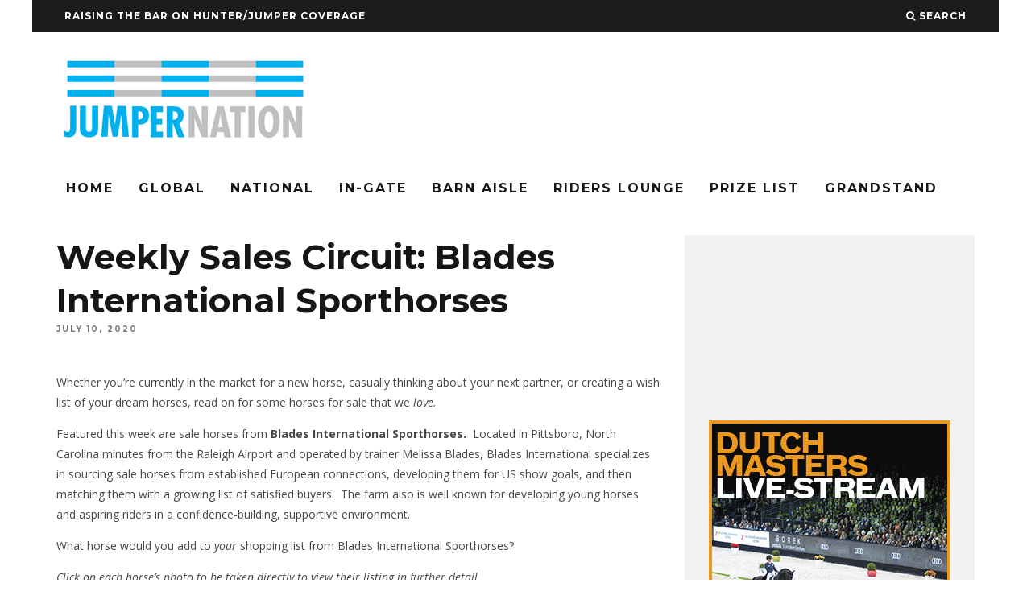

--- FILE ---
content_type: text/html; charset=UTF-8
request_url: https://jumpernation.com/weekly-sales-circuit-blades-international-sporthorses/
body_size: 15838
content:
<!DOCTYPE html>
<!--[if lt IE 7]><html lang="en-US" class="no-js lt-ie9 lt-ie8 lt-ie7"> <![endif]-->
<!--[if (IE 7)&!(IEMobile)]><html lang="en-US" class="no-js lt-ie9 lt-ie8"><![endif]-->
<!--[if (IE 8)&!(IEMobile)]><html lang="en-US" class="no-js lt-ie9"><![endif]-->
<!--[if gt IE 8]><!--> <html lang="en-US" class="no-js"><!--<![endif]-->

	<head>
	
		<meta charset="utf-8">
		<!-- Google Chrome Frame for IE -->
		<!--[if IE]><meta http-equiv="X-UA-Compatible" content="IE=edge" /><![endif]-->
		<!-- mobile meta -->
                    <meta name="viewport" content="width=device-width, initial-scale=1.0"/>
        
        			<link rel="shortcut icon" href="http://jumpernation.wpengine.com/wp-content/uploads/2015/09/cropped-logo2.jpg">
		
		<link rel="pingback" href="https://jumpernation.com/xmlrpc.php">

		
		<!-- head extras -->
		<meta name='robots' content='max-image-preview:large' />
	<style>img:is([sizes="auto" i], [sizes^="auto," i]) { contain-intrinsic-size: 3000px 1500px }</style>
	
	<!-- This site is optimized with the Yoast SEO plugin v15.3 - https://yoast.com/wordpress/plugins/seo/ -->
	<title>Weekly Sales Circuit: Blades International Sporthorses - Jumper Nation</title>
	<meta name="robots" content="index, follow, max-snippet:-1, max-image-preview:large, max-video-preview:-1" />
	<link rel="canonical" href="https://jumpernation.com/weekly-sales-circuit-blades-international-sporthorses/" />
	<meta property="og:locale" content="en_US" />
	<meta property="og:type" content="article" />
	<meta property="og:title" content="Weekly Sales Circuit: Blades International Sporthorses - Jumper Nation" />
	<meta property="og:description" content="Whether you’re currently in the market for a new horse, casually thinking about your next partner, or creating a wish list of your dream horses, read on for some horses for sale that we love. Featured this week are sale horses from Blades International Sporthorses.  Located in Pittsboro, North Carolina minutes from the Raleigh Airport and operated [&hellip;]" />
	<meta property="og:url" content="https://jumpernation.com/weekly-sales-circuit-blades-international-sporthorses/" />
	<meta property="og:site_name" content="Jumper Nation" />
	<meta property="article:published_time" content="2020-07-10T15:13:33+00:00" />
	<meta property="og:image" content="https://jumpernation.com/wp-content/uploads/2020/07/cavalor-1-1.png" />
	<meta property="og:image:width" content="578" />
	<meta property="og:image:height" content="385" />
	<meta name="twitter:card" content="summary" />
	<meta name="twitter:label1" content="Written by">
	<meta name="twitter:data1" content="Jumper Nation">
	<meta name="twitter:label2" content="Est. reading time">
	<meta name="twitter:data2" content="2 minutes">
	<script type="application/ld+json" class="yoast-schema-graph">{"@context":"https://schema.org","@graph":[{"@type":"WebSite","@id":"https://jumpernation.com/#website","url":"https://jumpernation.com/","name":"Jumper Nation","description":"Raising the bar on hunter/jumper coverage","potentialAction":[{"@type":"SearchAction","target":"https://jumpernation.com/?s={search_term_string}","query-input":"required name=search_term_string"}],"inLanguage":"en-US"},{"@type":"ImageObject","@id":"https://jumpernation.com/weekly-sales-circuit-blades-international-sporthorses/#primaryimage","inLanguage":"en-US","url":"https://jumpernation.com/wp-content/uploads/2020/07/cavalor-1-1.png","width":578,"height":385},{"@type":"WebPage","@id":"https://jumpernation.com/weekly-sales-circuit-blades-international-sporthorses/#webpage","url":"https://jumpernation.com/weekly-sales-circuit-blades-international-sporthorses/","name":"Weekly Sales Circuit: Blades International Sporthorses - Jumper Nation","isPartOf":{"@id":"https://jumpernation.com/#website"},"primaryImageOfPage":{"@id":"https://jumpernation.com/weekly-sales-circuit-blades-international-sporthorses/#primaryimage"},"datePublished":"2020-07-10T15:13:33+00:00","dateModified":"2020-07-10T15:13:33+00:00","author":{"@id":"https://jumpernation.com/#/schema/person/5775e90f98bbd858fd8c711d52420e7a"},"inLanguage":"en-US","potentialAction":[{"@type":"ReadAction","target":["https://jumpernation.com/weekly-sales-circuit-blades-international-sporthorses/"]}]},{"@type":"Person","@id":"https://jumpernation.com/#/schema/person/5775e90f98bbd858fd8c711d52420e7a","name":"Jumper Nation","image":{"@type":"ImageObject","@id":"https://jumpernation.com/#personlogo","inLanguage":"en-US","url":"https://jumpernation.com/wp-content/uploads/2020/10/11227760_1478722145754833_2716727654880588675_n.png","caption":"Jumper Nation"}}]}</script>
	<!-- / Yoast SEO plugin. -->


<link rel='dns-prefetch' href='//fonts.googleapis.com' />
<link rel="alternate" type="application/rss+xml" title="Jumper Nation &raquo; Feed" href="https://jumpernation.com/feed/" />
<link rel="alternate" type="application/rss+xml" title="Jumper Nation &raquo; Comments Feed" href="https://jumpernation.com/comments/feed/" />
<link rel="alternate" type="application/rss+xml" title="Jumper Nation &raquo; Weekly Sales Circuit: Blades International Sporthorses Comments Feed" href="https://jumpernation.com/weekly-sales-circuit-blades-international-sporthorses/feed/" />
<script type="text/javascript">
/* <![CDATA[ */
window._wpemojiSettings = {"baseUrl":"https:\/\/s.w.org\/images\/core\/emoji\/16.0.1\/72x72\/","ext":".png","svgUrl":"https:\/\/s.w.org\/images\/core\/emoji\/16.0.1\/svg\/","svgExt":".svg","source":{"concatemoji":"https:\/\/jumpernation.com\/wp-includes\/js\/wp-emoji-release.min.js?ver=6.8.3"}};
/*! This file is auto-generated */
!function(s,n){var o,i,e;function c(e){try{var t={supportTests:e,timestamp:(new Date).valueOf()};sessionStorage.setItem(o,JSON.stringify(t))}catch(e){}}function p(e,t,n){e.clearRect(0,0,e.canvas.width,e.canvas.height),e.fillText(t,0,0);var t=new Uint32Array(e.getImageData(0,0,e.canvas.width,e.canvas.height).data),a=(e.clearRect(0,0,e.canvas.width,e.canvas.height),e.fillText(n,0,0),new Uint32Array(e.getImageData(0,0,e.canvas.width,e.canvas.height).data));return t.every(function(e,t){return e===a[t]})}function u(e,t){e.clearRect(0,0,e.canvas.width,e.canvas.height),e.fillText(t,0,0);for(var n=e.getImageData(16,16,1,1),a=0;a<n.data.length;a++)if(0!==n.data[a])return!1;return!0}function f(e,t,n,a){switch(t){case"flag":return n(e,"\ud83c\udff3\ufe0f\u200d\u26a7\ufe0f","\ud83c\udff3\ufe0f\u200b\u26a7\ufe0f")?!1:!n(e,"\ud83c\udde8\ud83c\uddf6","\ud83c\udde8\u200b\ud83c\uddf6")&&!n(e,"\ud83c\udff4\udb40\udc67\udb40\udc62\udb40\udc65\udb40\udc6e\udb40\udc67\udb40\udc7f","\ud83c\udff4\u200b\udb40\udc67\u200b\udb40\udc62\u200b\udb40\udc65\u200b\udb40\udc6e\u200b\udb40\udc67\u200b\udb40\udc7f");case"emoji":return!a(e,"\ud83e\udedf")}return!1}function g(e,t,n,a){var r="undefined"!=typeof WorkerGlobalScope&&self instanceof WorkerGlobalScope?new OffscreenCanvas(300,150):s.createElement("canvas"),o=r.getContext("2d",{willReadFrequently:!0}),i=(o.textBaseline="top",o.font="600 32px Arial",{});return e.forEach(function(e){i[e]=t(o,e,n,a)}),i}function t(e){var t=s.createElement("script");t.src=e,t.defer=!0,s.head.appendChild(t)}"undefined"!=typeof Promise&&(o="wpEmojiSettingsSupports",i=["flag","emoji"],n.supports={everything:!0,everythingExceptFlag:!0},e=new Promise(function(e){s.addEventListener("DOMContentLoaded",e,{once:!0})}),new Promise(function(t){var n=function(){try{var e=JSON.parse(sessionStorage.getItem(o));if("object"==typeof e&&"number"==typeof e.timestamp&&(new Date).valueOf()<e.timestamp+604800&&"object"==typeof e.supportTests)return e.supportTests}catch(e){}return null}();if(!n){if("undefined"!=typeof Worker&&"undefined"!=typeof OffscreenCanvas&&"undefined"!=typeof URL&&URL.createObjectURL&&"undefined"!=typeof Blob)try{var e="postMessage("+g.toString()+"("+[JSON.stringify(i),f.toString(),p.toString(),u.toString()].join(",")+"));",a=new Blob([e],{type:"text/javascript"}),r=new Worker(URL.createObjectURL(a),{name:"wpTestEmojiSupports"});return void(r.onmessage=function(e){c(n=e.data),r.terminate(),t(n)})}catch(e){}c(n=g(i,f,p,u))}t(n)}).then(function(e){for(var t in e)n.supports[t]=e[t],n.supports.everything=n.supports.everything&&n.supports[t],"flag"!==t&&(n.supports.everythingExceptFlag=n.supports.everythingExceptFlag&&n.supports[t]);n.supports.everythingExceptFlag=n.supports.everythingExceptFlag&&!n.supports.flag,n.DOMReady=!1,n.readyCallback=function(){n.DOMReady=!0}}).then(function(){return e}).then(function(){var e;n.supports.everything||(n.readyCallback(),(e=n.source||{}).concatemoji?t(e.concatemoji):e.wpemoji&&e.twemoji&&(t(e.twemoji),t(e.wpemoji)))}))}((window,document),window._wpemojiSettings);
/* ]]> */
</script>
<link rel='stylesheet' id='login-with-ajax-css' href='https://jumpernation.com/wp-content/themes/15zine/plugins/login-with-ajax/widget.css?ver=3.1.10' type='text/css' media='all' />
<style id='wp-emoji-styles-inline-css' type='text/css'>

	img.wp-smiley, img.emoji {
		display: inline !important;
		border: none !important;
		box-shadow: none !important;
		height: 1em !important;
		width: 1em !important;
		margin: 0 0.07em !important;
		vertical-align: -0.1em !important;
		background: none !important;
		padding: 0 !important;
	}
</style>
<link rel='stylesheet' id='wp-block-library-css' href='https://jumpernation.com/wp-includes/css/dist/block-library/style.min.css?ver=6.8.3' type='text/css' media='all' />
<style id='classic-theme-styles-inline-css' type='text/css'>
/*! This file is auto-generated */
.wp-block-button__link{color:#fff;background-color:#32373c;border-radius:9999px;box-shadow:none;text-decoration:none;padding:calc(.667em + 2px) calc(1.333em + 2px);font-size:1.125em}.wp-block-file__button{background:#32373c;color:#fff;text-decoration:none}
</style>
<style id='global-styles-inline-css' type='text/css'>
:root{--wp--preset--aspect-ratio--square: 1;--wp--preset--aspect-ratio--4-3: 4/3;--wp--preset--aspect-ratio--3-4: 3/4;--wp--preset--aspect-ratio--3-2: 3/2;--wp--preset--aspect-ratio--2-3: 2/3;--wp--preset--aspect-ratio--16-9: 16/9;--wp--preset--aspect-ratio--9-16: 9/16;--wp--preset--color--black: #000000;--wp--preset--color--cyan-bluish-gray: #abb8c3;--wp--preset--color--white: #ffffff;--wp--preset--color--pale-pink: #f78da7;--wp--preset--color--vivid-red: #cf2e2e;--wp--preset--color--luminous-vivid-orange: #ff6900;--wp--preset--color--luminous-vivid-amber: #fcb900;--wp--preset--color--light-green-cyan: #7bdcb5;--wp--preset--color--vivid-green-cyan: #00d084;--wp--preset--color--pale-cyan-blue: #8ed1fc;--wp--preset--color--vivid-cyan-blue: #0693e3;--wp--preset--color--vivid-purple: #9b51e0;--wp--preset--gradient--vivid-cyan-blue-to-vivid-purple: linear-gradient(135deg,rgba(6,147,227,1) 0%,rgb(155,81,224) 100%);--wp--preset--gradient--light-green-cyan-to-vivid-green-cyan: linear-gradient(135deg,rgb(122,220,180) 0%,rgb(0,208,130) 100%);--wp--preset--gradient--luminous-vivid-amber-to-luminous-vivid-orange: linear-gradient(135deg,rgba(252,185,0,1) 0%,rgba(255,105,0,1) 100%);--wp--preset--gradient--luminous-vivid-orange-to-vivid-red: linear-gradient(135deg,rgba(255,105,0,1) 0%,rgb(207,46,46) 100%);--wp--preset--gradient--very-light-gray-to-cyan-bluish-gray: linear-gradient(135deg,rgb(238,238,238) 0%,rgb(169,184,195) 100%);--wp--preset--gradient--cool-to-warm-spectrum: linear-gradient(135deg,rgb(74,234,220) 0%,rgb(151,120,209) 20%,rgb(207,42,186) 40%,rgb(238,44,130) 60%,rgb(251,105,98) 80%,rgb(254,248,76) 100%);--wp--preset--gradient--blush-light-purple: linear-gradient(135deg,rgb(255,206,236) 0%,rgb(152,150,240) 100%);--wp--preset--gradient--blush-bordeaux: linear-gradient(135deg,rgb(254,205,165) 0%,rgb(254,45,45) 50%,rgb(107,0,62) 100%);--wp--preset--gradient--luminous-dusk: linear-gradient(135deg,rgb(255,203,112) 0%,rgb(199,81,192) 50%,rgb(65,88,208) 100%);--wp--preset--gradient--pale-ocean: linear-gradient(135deg,rgb(255,245,203) 0%,rgb(182,227,212) 50%,rgb(51,167,181) 100%);--wp--preset--gradient--electric-grass: linear-gradient(135deg,rgb(202,248,128) 0%,rgb(113,206,126) 100%);--wp--preset--gradient--midnight: linear-gradient(135deg,rgb(2,3,129) 0%,rgb(40,116,252) 100%);--wp--preset--font-size--small: 13px;--wp--preset--font-size--medium: 20px;--wp--preset--font-size--large: 36px;--wp--preset--font-size--x-large: 42px;--wp--preset--spacing--20: 0.44rem;--wp--preset--spacing--30: 0.67rem;--wp--preset--spacing--40: 1rem;--wp--preset--spacing--50: 1.5rem;--wp--preset--spacing--60: 2.25rem;--wp--preset--spacing--70: 3.38rem;--wp--preset--spacing--80: 5.06rem;--wp--preset--shadow--natural: 6px 6px 9px rgba(0, 0, 0, 0.2);--wp--preset--shadow--deep: 12px 12px 50px rgba(0, 0, 0, 0.4);--wp--preset--shadow--sharp: 6px 6px 0px rgba(0, 0, 0, 0.2);--wp--preset--shadow--outlined: 6px 6px 0px -3px rgba(255, 255, 255, 1), 6px 6px rgba(0, 0, 0, 1);--wp--preset--shadow--crisp: 6px 6px 0px rgba(0, 0, 0, 1);}:where(.is-layout-flex){gap: 0.5em;}:where(.is-layout-grid){gap: 0.5em;}body .is-layout-flex{display: flex;}.is-layout-flex{flex-wrap: wrap;align-items: center;}.is-layout-flex > :is(*, div){margin: 0;}body .is-layout-grid{display: grid;}.is-layout-grid > :is(*, div){margin: 0;}:where(.wp-block-columns.is-layout-flex){gap: 2em;}:where(.wp-block-columns.is-layout-grid){gap: 2em;}:where(.wp-block-post-template.is-layout-flex){gap: 1.25em;}:where(.wp-block-post-template.is-layout-grid){gap: 1.25em;}.has-black-color{color: var(--wp--preset--color--black) !important;}.has-cyan-bluish-gray-color{color: var(--wp--preset--color--cyan-bluish-gray) !important;}.has-white-color{color: var(--wp--preset--color--white) !important;}.has-pale-pink-color{color: var(--wp--preset--color--pale-pink) !important;}.has-vivid-red-color{color: var(--wp--preset--color--vivid-red) !important;}.has-luminous-vivid-orange-color{color: var(--wp--preset--color--luminous-vivid-orange) !important;}.has-luminous-vivid-amber-color{color: var(--wp--preset--color--luminous-vivid-amber) !important;}.has-light-green-cyan-color{color: var(--wp--preset--color--light-green-cyan) !important;}.has-vivid-green-cyan-color{color: var(--wp--preset--color--vivid-green-cyan) !important;}.has-pale-cyan-blue-color{color: var(--wp--preset--color--pale-cyan-blue) !important;}.has-vivid-cyan-blue-color{color: var(--wp--preset--color--vivid-cyan-blue) !important;}.has-vivid-purple-color{color: var(--wp--preset--color--vivid-purple) !important;}.has-black-background-color{background-color: var(--wp--preset--color--black) !important;}.has-cyan-bluish-gray-background-color{background-color: var(--wp--preset--color--cyan-bluish-gray) !important;}.has-white-background-color{background-color: var(--wp--preset--color--white) !important;}.has-pale-pink-background-color{background-color: var(--wp--preset--color--pale-pink) !important;}.has-vivid-red-background-color{background-color: var(--wp--preset--color--vivid-red) !important;}.has-luminous-vivid-orange-background-color{background-color: var(--wp--preset--color--luminous-vivid-orange) !important;}.has-luminous-vivid-amber-background-color{background-color: var(--wp--preset--color--luminous-vivid-amber) !important;}.has-light-green-cyan-background-color{background-color: var(--wp--preset--color--light-green-cyan) !important;}.has-vivid-green-cyan-background-color{background-color: var(--wp--preset--color--vivid-green-cyan) !important;}.has-pale-cyan-blue-background-color{background-color: var(--wp--preset--color--pale-cyan-blue) !important;}.has-vivid-cyan-blue-background-color{background-color: var(--wp--preset--color--vivid-cyan-blue) !important;}.has-vivid-purple-background-color{background-color: var(--wp--preset--color--vivid-purple) !important;}.has-black-border-color{border-color: var(--wp--preset--color--black) !important;}.has-cyan-bluish-gray-border-color{border-color: var(--wp--preset--color--cyan-bluish-gray) !important;}.has-white-border-color{border-color: var(--wp--preset--color--white) !important;}.has-pale-pink-border-color{border-color: var(--wp--preset--color--pale-pink) !important;}.has-vivid-red-border-color{border-color: var(--wp--preset--color--vivid-red) !important;}.has-luminous-vivid-orange-border-color{border-color: var(--wp--preset--color--luminous-vivid-orange) !important;}.has-luminous-vivid-amber-border-color{border-color: var(--wp--preset--color--luminous-vivid-amber) !important;}.has-light-green-cyan-border-color{border-color: var(--wp--preset--color--light-green-cyan) !important;}.has-vivid-green-cyan-border-color{border-color: var(--wp--preset--color--vivid-green-cyan) !important;}.has-pale-cyan-blue-border-color{border-color: var(--wp--preset--color--pale-cyan-blue) !important;}.has-vivid-cyan-blue-border-color{border-color: var(--wp--preset--color--vivid-cyan-blue) !important;}.has-vivid-purple-border-color{border-color: var(--wp--preset--color--vivid-purple) !important;}.has-vivid-cyan-blue-to-vivid-purple-gradient-background{background: var(--wp--preset--gradient--vivid-cyan-blue-to-vivid-purple) !important;}.has-light-green-cyan-to-vivid-green-cyan-gradient-background{background: var(--wp--preset--gradient--light-green-cyan-to-vivid-green-cyan) !important;}.has-luminous-vivid-amber-to-luminous-vivid-orange-gradient-background{background: var(--wp--preset--gradient--luminous-vivid-amber-to-luminous-vivid-orange) !important;}.has-luminous-vivid-orange-to-vivid-red-gradient-background{background: var(--wp--preset--gradient--luminous-vivid-orange-to-vivid-red) !important;}.has-very-light-gray-to-cyan-bluish-gray-gradient-background{background: var(--wp--preset--gradient--very-light-gray-to-cyan-bluish-gray) !important;}.has-cool-to-warm-spectrum-gradient-background{background: var(--wp--preset--gradient--cool-to-warm-spectrum) !important;}.has-blush-light-purple-gradient-background{background: var(--wp--preset--gradient--blush-light-purple) !important;}.has-blush-bordeaux-gradient-background{background: var(--wp--preset--gradient--blush-bordeaux) !important;}.has-luminous-dusk-gradient-background{background: var(--wp--preset--gradient--luminous-dusk) !important;}.has-pale-ocean-gradient-background{background: var(--wp--preset--gradient--pale-ocean) !important;}.has-electric-grass-gradient-background{background: var(--wp--preset--gradient--electric-grass) !important;}.has-midnight-gradient-background{background: var(--wp--preset--gradient--midnight) !important;}.has-small-font-size{font-size: var(--wp--preset--font-size--small) !important;}.has-medium-font-size{font-size: var(--wp--preset--font-size--medium) !important;}.has-large-font-size{font-size: var(--wp--preset--font-size--large) !important;}.has-x-large-font-size{font-size: var(--wp--preset--font-size--x-large) !important;}
:where(.wp-block-post-template.is-layout-flex){gap: 1.25em;}:where(.wp-block-post-template.is-layout-grid){gap: 1.25em;}
:where(.wp-block-columns.is-layout-flex){gap: 2em;}:where(.wp-block-columns.is-layout-grid){gap: 2em;}
:root :where(.wp-block-pullquote){font-size: 1.5em;line-height: 1.6;}
</style>
<link rel='stylesheet' id='cb-main-stylesheet-css' href='https://jumpernation.com/wp-content/themes/15zine/library/css/style.css?ver=2.0.2' type='text/css' media='all' />
<link rel='stylesheet' id='cb-font-stylesheet-css' href='//fonts.googleapis.com/css?family=Montserrat%3A400%2C700%7COpen+Sans%3A400%2C700%2C400italic&#038;ver=2.0.2' type='text/css' media='all' />
<!--[if lt IE 10]>
<link rel='stylesheet' id='cb-ie-only-css' href='https://jumpernation.com/wp-content/themes/15zine/library/css/ie.css?ver=2.0.2' type='text/css' media='all' />
<![endif]-->
<link rel='stylesheet' id='fontawesome-css' href='https://jumpernation.com/wp-content/themes/15zine/library/css/font-awesome-4.4.0/css/font-awesome.min.css?ver=4.4.0' type='text/css' media='all' />
<script type="text/javascript" src="https://jumpernation.com/wp-includes/js/jquery/jquery.min.js?ver=3.7.1" id="jquery-core-js"></script>
<script type="text/javascript" src="https://jumpernation.com/wp-includes/js/jquery/jquery-migrate.min.js?ver=3.4.1" id="jquery-migrate-js"></script>
<script type="text/javascript" id="login-with-ajax-js-extra">
/* <![CDATA[ */
var LWA = {"ajaxurl":"https:\/\/jumpernation.com\/wp-admin\/admin-ajax.php"};
/* ]]> */
</script>
<script type="text/javascript" src="https://jumpernation.com/wp-content/themes/15zine/plugins/login-with-ajax/login-with-ajax.js?ver=3.1.10" id="login-with-ajax-js"></script>
<script type="text/javascript" src="https://jumpernation.com/wp-content/themes/15zine/library/js/modernizr.custom.min.js?ver=2.6.2" id="cb-modernizr-js"></script>
<link rel="https://api.w.org/" href="https://jumpernation.com/wp-json/" /><link rel="alternate" title="JSON" type="application/json" href="https://jumpernation.com/wp-json/wp/v2/posts/21851" /><link rel="EditURI" type="application/rsd+xml" title="RSD" href="https://jumpernation.com/xmlrpc.php?rsd" />
<link rel='shortlink' href='https://jumpernation.com/?p=21851' />
<link rel="alternate" title="oEmbed (JSON)" type="application/json+oembed" href="https://jumpernation.com/wp-json/oembed/1.0/embed?url=https%3A%2F%2Fjumpernation.com%2Fweekly-sales-circuit-blades-international-sporthorses%2F" />
<link rel="alternate" title="oEmbed (XML)" type="text/xml+oembed" href="https://jumpernation.com/wp-json/oembed/1.0/embed?url=https%3A%2F%2Fjumpernation.com%2Fweekly-sales-circuit-blades-international-sporthorses%2F&#038;format=xml" />

<!-- This site is using AdRotate v5.17.1 to display their advertisements - https://ajdg.solutions/ -->
<!-- AdRotate CSS -->
<style type="text/css" media="screen">
	.g { margin:0px; padding:0px; overflow:hidden; line-height:1; zoom:1; }
	.g img { height:auto; }
	.g-col { position:relative; float:left; }
	.g-col:first-child { margin-left: 0; }
	.g-col:last-child { margin-right: 0; }
	.g-8 { margin:0px 0px 0px 0px;width:100%; max-width:728px; height:100%; max-height:90px; }
	.g-9 { margin:0px 0px 0px 0px;width:100%; max-width:728px; height:100%; max-height:90px; }
	.g-10 { margin:0px 0px 0px 0px;width:100%; max-width:728px; height:100%; max-height:90px; }
	.g-11 { margin:0px 0px 0px 0px;width:100%; max-width:125px; height:100%; max-height:125px; }
	.g-12 { margin:0px 0px 0px 0px;width:100%; max-width:728px; height:100%; max-height:90px; }
	.g-13 { margin:0px 0px 0px 0px;width:100%; max-width:728px; height:100%; max-height:90px; }
	.g-14 { margin:0px 0px 0px 0px;width:100%; max-width:728px; height:100%; max-height:90px; }
	.g-15 { margin:0px 0px 0px 0px;width:100%; max-width:300px; height:100%; max-height:250px; }
	@media only screen and (max-width: 480px) {
		.g-col, .g-dyn, .g-single { width:100%; margin-left:0; margin-right:0; }
	}
</style>
<!-- /AdRotate CSS -->

<style type="text/css">iframe.instagram-media {
  position: static !important;
}#cb-nav-bar .cb-mega-menu-columns .cb-sub-menu > li > a { color: #31eaf7; } .cb-entry-content a {color:#1e73be; } .cb-entry-content a:hover {color:#1e73be; } .cb-entry-content a:active {color:#1e73be; } .cb-entry-content a:visited {color:#1e73be; }.cb-review-box .cb-bar .cb-overlay span { background: #f9db32; }.cb-review-box i { color: #f9db32; }.cb-meta-style-1 .cb-article-meta { background: rgba(0, 0, 0, 0.25); } .cb-module-block .cb-meta-style-2 img, .cb-grid-x .cb-grid-img img  { opacity: 0.75; }@media only screen and (min-width: 768px) { .cb-module-block .cb-meta-style-1:hover .cb-article-meta { background: rgba(0, 0, 0, 0.75); } .cb-module-block .cb-meta-style-2:hover img, .cb-grid-x .cb-grid-feature:hover img { opacity: 0.25; } }.cb-menu-light #cb-nav-bar .cb-main-nav, .cb-stuck.cb-menu-light #cb-nav-bar .cb-nav-bar-wrap { border-bottom-color: #a5a5a5; }.cb-menu-light #cb-nav-bar .cb-main-nav, .cb-stuck.cb-menu-light #cb-nav-bar .cb-nav-bar-wrap { border-bottom-color: transparent; }.cb-mm-on.cb-menu-light #cb-nav-bar .cb-main-nav > li:hover, .cb-mm-on.cb-menu-dark #cb-nav-bar .cb-main-nav > li:hover { background: #000000; }</style><!-- end custom css --><style type="text/css">body, #respond, .cb-font-body { font-family: 'Open Sans', sans-serif; } h1, h2, h3, h4, h5, h6, .cb-font-header, #bbp-user-navigation, .cb-byline{ font-family:'Montserrat', sans-serif; }</style><style type="text/css" id="custom-background-css">
body.custom-background { background-color: #ffffff; }
</style>
	<style></style><link rel="icon" href="https://jumpernation.com/wp-content/uploads/2015/09/cropped-cropped-logo2-1-32x32.jpg" sizes="32x32" />
<link rel="icon" href="https://jumpernation.com/wp-content/uploads/2015/09/cropped-cropped-logo2-1-192x192.jpg" sizes="192x192" />
<link rel="apple-touch-icon" href="https://jumpernation.com/wp-content/uploads/2015/09/cropped-cropped-logo2-1-180x180.jpg" />
<meta name="msapplication-TileImage" content="https://jumpernation.com/wp-content/uploads/2015/09/cropped-cropped-logo2-1-270x270.jpg" />
		<!-- end head extras -->
		
		<!-- Global site tag (gtag.js) - Google Analytics -->
<script async src="https://www.googletagmanager.com/gtag/js?id=UA-125773783-1"></script>
<script>
  window.dataLayer = window.dataLayer || [];
  function gtag(){dataLayer.push(arguments);}
  gtag('js', new Date());

  gtag('config', 'UA-125773783-1');
</script>


	</head>

	<body class="wp-singular post-template-default single single-post postid-21851 single-format-standard custom-background wp-theme-15zine  cb-sidebar-right cb-sticky-mm cb-sticky-sb-on cb-tm-dark cb-body-light cb-menu-light cb-mm-dark cb-footer-dark cb-m-logo-off cb-m-sticky cb-sw-tm-box cb-sw-header-box cb-sw-menu-box cb-sw-footer-box cb-menu-al-left cb-fis-b-off cb-fis-tl-overlay">
	
		
		<div id="cb-outer-container">

			
				<div id="cb-top-menu" class="clearfix cb-font-header  wrap">
					<div class="wrap clearfix cb-site-padding cb-top-menu-wrap">
						
													<div class="cb-left-side cb-mob">
								
								<a href="#" id="cb-mob-open" class="cb-link"><i class="fa fa-bars"></i></a>
															</div>
						                        <ul class="cb-top-nav cb-left-side"><li id="menu-item-702" class="menu-item menu-item-type-post_type menu-item-object-post menu-item-702"><a href="https://jumpernation.com/raising-the-bar-on-hunterjumper-coverage/">Raising the Bar on Hunter/Jumper Coverage</a></li>
</ul>                        <ul class="cb-top-nav cb-right-side"><li class="cb-icon-search"><a href="#" title="Search" id="cb-s-trigger"><i class="fa fa-search"></i> <span class="cb-search-title">Search</span></a></li></ul>					</div>
				</div>
				<div id="cb-mob-menu">
					<a href="#" id="cb-mob-close" class="cb-link"><i class="fa cb-times"></i></a>
					<div class="cb-mob-menu-wrap">
						<ul class="cb-mobile-nav cb-top-nav"><li id="menu-item-4025" class="menu-item menu-item-type-post_type menu-item-object-page menu-item-home menu-item-4025"><a href="https://jumpernation.com/">Home</a></li>
<li id="menu-item-20915" class="menu-item menu-item-type-post_type menu-item-object-page menu-item-20915"><a href="https://jumpernation.com/global-show-ring/">Global</a></li>
<li id="menu-item-4024" class="menu-item menu-item-type-post_type menu-item-object-page menu-item-4024"><a href="https://jumpernation.com/show-ring/">National</a></li>
<li id="menu-item-4018" class="menu-item menu-item-type-post_type menu-item-object-page menu-item-4018"><a href="https://jumpernation.com/in-gate/">In-Gate</a></li>
<li id="menu-item-4020" class="menu-item menu-item-type-post_type menu-item-object-page menu-item-4020"><a href="https://jumpernation.com/barn-aisle/">Barn Aisle</a></li>
<li id="menu-item-20916" class="menu-item menu-item-type-post_type menu-item-object-page menu-item-20916"><a href="https://jumpernation.com/riders-lounge/">Riders Lounge</a></li>
<li id="menu-item-4021" class="menu-item menu-item-type-post_type menu-item-object-page menu-item-4021"><a href="https://jumpernation.com/prize-list/">Prize List</a></li>
<li id="menu-item-4022" class="menu-item menu-item-type-post_type menu-item-object-page menu-item-4022"><a href="https://jumpernation.com/grandstand/">Grandstand</a></li>
</ul>					</div>
				</div>
			
			 
			<div id="cb-container" class="clearfix" >				
									<header id="cb-header" class="cb-header  cb-with-block wrap" role="banner">

					    <div id="cb-logo-box" class="cb-logo-left wrap">
	                    	                <div id="logo">
                    <a href="https://jumpernation.com">
                        <img src="https://jumpernation.com/wp-content/uploads/2015/09/original_JN-logo1.png" alt=" logo" data-at2x="https://jumpernation.com/wp-content/uploads/2015/09/original_JN-logo1.png">
                    </a>
                </div>
            	                        <div class="cb-large cb-block"><!-- Error, Advert is not available at this time due to schedule/geolocation restrictions! -->

</div>	                    </div>
					</header>
								
				<div id="cb-lwa" class="cb-lwa-modal cb-modal"><div class="cb-close-m cb-ta-right"><i class="fa cb-times"></i></div>
<div class="cb-lwa-modal-inner cb-modal-inner cb-light-loader cb-pre-load cb-font-header clearfix">
    <div class="lwa lwa-default clearfix">
                
        

        <form class="lwa-form cb-form cb-form-active clearfix" action="https://jumpernation.com/wp-login.php" method="post">
            
            <div class="cb-form-body">
                <input class="cb-form-input cb-form-input-username" type="text" name="log" placeholder="Username">
                <input class="cb-form-input" type="password" name="pwd" placeholder="Password">
                                <span class="lwa-status cb-ta-center"></span>
                <div class="cb-submit cb-ta-center">
                  <input type="submit" name="wp-submit" class="lwa_wp-submit cb-submit-form" value="Log In" tabindex="100" />
                  <input type="hidden" name="lwa_profile_link" value="" />
                  <input type="hidden" name="login-with-ajax" value="login" />
                </div>
                
                <div class="cb-lost-password cb-extra cb-ta-center">
                                          <a class="lwa-links-remember cb-title-trigger cb-trigger-pass" href="https://jumpernation.com/wp-login.php?action=lostpassword" title="Lost your password?">Lost your password?</a>
                                     </div>
           </div>
        </form>
        
                <form class="lwa-remember cb-form clearfix" action="https://jumpernation.com/wp-login.php?action=lostpassword" method="post">

            <div class="cb-form-body">

                <input type="text" name="user_login" class="lwa-user-remember cb-form-input" placeholder="Enter username or email">
                                <span class="lwa-status cb-ta-center"></span>

                 <div class="cb-submit cb-ta-center">
                        <input type="submit" value="Get New Password" class="lwa-button-remember cb-submit-form" />
                        <input type="hidden" name="login-with-ajax" value="remember" />
                 </div>
            </div>

        </form>
            </div>
</div></div><div id="cb-menu-search" class="cb-s-modal cb-modal"><div class="cb-close-m cb-ta-right"><i class="fa cb-times"></i></div><div class="cb-s-modal-inner cb-pre-load cb-light-loader cb-modal-inner cb-font-header cb-mega-three cb-mega-posts clearfix"><form role="search" method="get" class="cb-search" action="https://jumpernation.com/">

    <input type="text" class="cb-search-field cb-font-header" placeholder="Search.." value="" name="s" title="" autocomplete="off">
    <button class="cb-search-submit" type="submit" value=""><i class="fa fa-search"></i></button>
    
</form><div id="cb-s-results"></div></div></div>
									 <nav id="cb-nav-bar" class="clearfix  wrap" role="navigation">
					 	<div class="cb-nav-bar-wrap cb-site-padding clearfix cb-font-header  wrap">
		                    <ul class="cb-main-nav wrap clearfix"><li id="menu-item-672" class="menu-item menu-item-type-post_type menu-item-object-page menu-item-home menu-item-672"><a href="https://jumpernation.com/">Home</a></li>
<li id="menu-item-4735" class="menu-item menu-item-type-post_type menu-item-object-page menu-item-4735"><a href="https://jumpernation.com/global-show-ring/">Global</a></li>
<li id="menu-item-667" class="menu-item menu-item-type-post_type menu-item-object-page menu-item-667"><a href="https://jumpernation.com/show-ring/">National</a></li>
<li id="menu-item-2178" class="menu-item menu-item-type-post_type menu-item-object-page menu-item-2178"><a href="https://jumpernation.com/in-gate/">In-Gate</a></li>
<li id="menu-item-674" class="menu-item menu-item-type-post_type menu-item-object-page menu-item-674"><a href="https://jumpernation.com/barn-aisle/">Barn Aisle</a></li>
<li id="menu-item-13224" class="menu-item menu-item-type-post_type menu-item-object-page menu-item-13224"><a href="https://jumpernation.com/riders-lounge/">Riders Lounge</a></li>
<li id="menu-item-636" class="menu-item menu-item-type-post_type menu-item-object-page menu-item-636"><a href="https://jumpernation.com/prize-list/">Prize List</a></li>
<li id="menu-item-637" class="menu-item menu-item-type-post_type menu-item-object-page menu-item-637"><a href="https://jumpernation.com/grandstand/">Grandstand</a></li>
</ul>		                </div>
	 				</nav>
 				
<div id="cb-content" class="wrap clearfix">

	
		<div id="main" class="cb-main" role="main">

			
			<article id="post-21851" class="clearfix post-21851 post type-post status-publish format-standard has-post-thumbnail hentry category-barn-aisle tag-exchange-hunter-jumper tag-featured tag-sales" role="article">

				<div class="cb-entry-header cb-meta clearfix"><h1 class="entry-title cb-entry-title cb-title" itemprop="headline">Weekly Sales Circuit: Blades International Sporthorses</h1><div class="cb-byline"><span class="cb-date"><time class="updated" datetime="2020-07-10">July 10, 2020</time></span></div><div class="cb-post-meta"></div></div>
				<section class="cb-entry-content clearfix" >

					<p>Whether you’re currently in the market for a new horse, casually thinking about your next partner, or creating a wish list of your dream horses, read on for some horses for sale that we <em>love.</em></p>
<p>Featured this week are sale horses from <strong>Blades International Sporthorses.  </strong>Located in Pittsboro, North Carolina minutes from the Raleigh Airport and operated by trainer Melissa Blades, Blades International specializes in sourcing sale horses from established European connections, developing them for US show goals, and then matching them with a growing list of satisfied buyers.  The farm also is well known for developing young horses and aspiring riders in a confidence-building, supportive environment.</p>
<p>What horse would you add to <em>your</em> shopping list from Blades International Sporthorses?</p>
<p><em>Click on each horse’s photo to be taken directly to view their listing in further detail. </em></p>
<p style="text-align: center;"><strong>Vivanta</strong></p>
<p style="text-align: center;"><a href="https://www.exchangehunterjumper.com/sale_barn/blades_international_sporthorses" onclick="__gaTracker('send', 'event', 'outbound-article', 'https://www.exchangehunterjumper.com/sale_barn/blades_international_sporthorses', '');"><img fetchpriority="high" decoding="async" class="aligncenter size-full wp-image-21852" src="https://jumpernation.com/wp-content/uploads/2020/07/Vivanta-1.png" alt="" width="623" height="876" srcset="https://jumpernation.com/wp-content/uploads/2020/07/Vivanta-1.png 623w, https://jumpernation.com/wp-content/uploads/2020/07/Vivanta-1-213x300.png 213w" sizes="(max-width: 623px) 100vw, 623px" /></a><em>Photo via Exchange Hunter Jumper.</em></p>
<p>2009 16h Warmblood mare by Fierro Hof Ter Zeedycke.  Perfect for anyone that struggles with accuracy! Scopey and saintly with a superb front end, auto-changes, and lots of experience at the miss. Ribboned in 3’3” Handy at Junior Hunter Finals and has a wealth of additional experience in the Adult Amateur, Green, and Childrens Hunters. Super sweet with a big heart and easily mistaken for a gelding. Loves long walks and grass, a floating rein, and her French link Happy Mouth snaffle. Gets along with everyone and adores a rider that just lets her do her job.</p>
<p style="text-align: center;"><strong>Cavalor</strong></p>
<p style="text-align: center;"><a href="https://www.exchangehunterjumper.com/sale_barn/blades_international_sporthorses" onclick="__gaTracker('send', 'event', 'outbound-article', 'https://www.exchangehunterjumper.com/sale_barn/blades_international_sporthorses', '');"><img decoding="async" class="aligncenter wp-image-21853 size-full" src="https://jumpernation.com/wp-content/uploads/2020/07/cavalor-1.png" alt="" width="579" height="868" srcset="https://jumpernation.com/wp-content/uploads/2020/07/cavalor-1.png 579w, https://jumpernation.com/wp-content/uploads/2020/07/cavalor-1-200x300.png 200w" sizes="(max-width: 579px) 100vw, 579px" /></a><em>Photo by Anne Gittins Photography.</em></p>
<p>2010 17.2h Holsteiner gelding by Casall.  Handsome teacher that plays well in every ring and has years of experience in the Childrens Jumpers, Childrens Hunters &amp; Childrens Medals. Big jump, great movement, and lots of step. Low in blood and has all kinds of fancy flatwork. Very handy for riders starting in the 3’ Hunters/Medals and aiming for the 1.10m Childrens. Also happily jumps around the cross-country fences and would be lovely in the dressage ring. Sweet in-your-pocket personality with the best ground manners in the barn. Very calm, cool, and collected whether at home or away.</p>
<p style="text-align: center;"><strong>Vermillion</strong></p>
<p style="text-align: center;"><a href="https://www.exchangehunterjumper.com/sale_barn/blades_international_sporthorses" onclick="__gaTracker('send', 'event', 'outbound-article', 'https://www.exchangehunterjumper.com/sale_barn/blades_international_sporthorses', '');"><img decoding="async" class="aligncenter size-full wp-image-21854" src="https://jumpernation.com/wp-content/uploads/2020/07/vermillion-1.png" alt="" width="1013" height="742" srcset="https://jumpernation.com/wp-content/uploads/2020/07/vermillion-1.png 1013w, https://jumpernation.com/wp-content/uploads/2020/07/vermillion-1-300x220.png 300w, https://jumpernation.com/wp-content/uploads/2020/07/vermillion-1-768x563.png 768w" sizes="(max-width: 1013px) 100vw, 1013px" /></a><em>Photo by Blades International Sporthorses.</em></p>
<p>2015 16.1h Oldenburg gelding by Furst Fohlenhof.  Very special candidate for the future. Still young and started late, but well worth the time to bring along correctly. Stunning trot + gorgeous flat-kneed canter and will be competitive in any under saddle. Jumps with excellent use of his head, neck, and back and a knees-to-nose front end. Very soft in the bridle with good rideability. World class talent for an educated team that has experience in developing a top young hunter.</p>
<p style="text-align: center;"><strong>Karandash</strong></p>
<p style="text-align: center;"><a href="https://www.exchangehunterjumper.com/sale_barn/blades_international_sporthorses" onclick="__gaTracker('send', 'event', 'outbound-article', 'https://www.exchangehunterjumper.com/sale_barn/blades_international_sporthorses', '');"><img loading="lazy" decoding="async" class="aligncenter size-full wp-image-21855" src="https://jumpernation.com/wp-content/uploads/2020/07/karandash-1.png" alt="" width="763" height="583" srcset="https://jumpernation.com/wp-content/uploads/2020/07/karandash-1.png 763w, https://jumpernation.com/wp-content/uploads/2020/07/karandash-1-300x229.png 300w" sizes="auto, (max-width: 763px) 100vw, 763px" /></a><em>Photo via Exchange Hunter Jumper.</em></p>
<p>2002 16.2 1/2h Dutch Warmblood gelding.  <em class="last-child">Beloved schoolmaster available for lease at $10,000/yr.</em> Sweet and gorgeous with a heart of gold and tons of Jr/Am show experience. Wonderful teacher for new show riders and always jumps if it’s safe to do so. Perfect first child or adult jumper for 0.65m &#8211; 1.0m levels and could even be a big, flashy Beginner Hunter or Mini Medal horse. Fun and loving personality, great manners in the barn, likes to trail ride, and even has experience over cross-country jumps. Lifetime member of the BISH family and available for lease only.</p>
<hr />
<p>For more information about Blades International Sporthorses, <a href="https://www.bladesinternationalsporthorses.com/" onclick="__gaTracker('send', 'event', 'outbound-article', 'https://www.bladesinternationalsporthorses.com/', 'click here');">click here</a> or follow the farm on <a href="https://www.facebook.com/BladesInternationalSporthorses/" onclick="__gaTracker('send', 'event', 'outbound-article', 'https://www.facebook.com/BladesInternationalSporthorses/', 'Facebook');">Facebook</a>.</p>
<p><em>Jumper Nation assumes no liability for the validity of the information in these sale listings. We always recommend consulting your trainer and conducting a pre-purchase exam.</em></p>
<p>Go Jumping!</p>
					
				</section> <!-- end article section -->

				<footer class="cb-article-footer">
					<p class="cb-tags cb-post-footer-block"> <a href="https://jumpernation.com/tag/exchange-hunter-jumper/" rel="tag">Exchange Hunter Jumper</a><a href="https://jumpernation.com/tag/featured/" rel="tag">Featured</a><a href="https://jumpernation.com/tag/sales/" rel="tag">Sales</a></p><div class="cb-social-sharing cb-post-block-bg cb-post-footer-block cb-social-top cb-on-big clearfix"><div class="cb-title cb-font-header">Share On</div><div class="cb-sharing-buttons"><div id="fb-root"></div> <script>(function(d, s, id) {var js, fjs = d.getElementsByTagName(s)[0]; if (d.getElementById(id)) return; js = d.createElement(s); js.id = id; js.src = "//connect.facebook.net/en_US/sdk.js#xfbml=1&version=v2.0"; fjs.parentNode.insertBefore(js, fjs); }(document, "script", "facebook-jssdk"));</script><div class="cb-facebook cb-sharing-button"><div class="fb-share-button" data-href="https://jumpernation.com/weekly-sales-circuit-blades-international-sporthorses/"  data-layout="box_count"></div></div><div class="cb-facebook cb-sharing-button"><div class="fb-like" data-href="https://jumpernation.com/weekly-sales-circuit-blades-international-sporthorses/" data-layout="box_count" data-action="like" data-show-faces="false" data-share="false"></div></div><div class="cb-pinterest cb-sharing-button"><a href="//pinterest.com/pin/create/button/?url=https%3A%2F%2Fjumpernation.com%2Fweekly-sales-circuit-blades-international-sporthorses%2F&media=https%3A%2F%2Fjumpernation.com%2Fwp-content%2Fuploads%2F2020%2F07%2Fcavalor-1-1.png&description=Weekly+Sales+Circuit%3A+Blades+International+Sporthorses" data-pin-do="buttonPin" data-pin-config="above" target="_blank"><img src="//assets.pinterest.com/images/pidgets/pinit_fg_en_rect_red_20.png" /></a><script type="text/javascript" async defer src="//assets.pinterest.com/js/pinit.js"></script></div><div class="cb-google cb-sharing-button cb-tall"> <div class="g-plusone" data-size="tall"></div> <script type="text/javascript"> (function() {var po = document.createElement("script"); po.type = "text/javascript"; po.async = true; po.src = "https://apis.google.com/js/plusone.js"; var s = document.getElementsByTagName("script")[0]; s.parentNode.insertBefore(po, s); })(); </script></div><div class="cb-twitter cb-sharing-button"><a href="https://twitter.com/share" class="twitter-share-button" data-dnt="true"  data-count="vertical">Tweet</a><script>!function(d,s,id){var js,fjs=d.getElementsByTagName(s)[0],p=/^http:/.test(d.location)?"http":"https";if(!d.getElementById(id)){js=d.createElement(s);js.id=id;js.src=p+"://platform.twitter.com/widgets.js";fjs.parentNode.insertBefore(js,fjs);}}(document, "script", "twitter-wjs");</script></div></div></div><div id="cb-author-box" class="cb-post-footer-block cb-post-block-bg clearfix"><div class="cb-mask"><a href="https://jumpernation.com/author/john/"><img src="https://jumpernation.com/wp-content/uploads/2020/10/11227760_1478722145754833_2716727654880588675_n-125x125.png" width="100" height="100" alt="Jumper Nation" class="avatar avatar-100 wp-user-avatar wp-user-avatar-100 alignnone photo" /></a></div><div class="cb-meta"><div class="cb-title cb-font-header vcard" itemprop="author"><a href="https://jumpernation.com/author/john/"><span class="fn">Jumper Nation</span></a></div></div></div><div id="cb-related-posts-block" class="cb-post-footer-block cb-arrows-tr cb-module-block clearfix"><h3 class="cb-title cb-title-header">Related Posts</h3><div id="cb-related-posts" class="cb-slider-2 cb-slider cb-meta-below"><ul class="slides clearfix">                <li class="cb-style-1 clearfix cb-no-1 post-27069 post type-post status-publish format-standard has-post-thumbnail hentry category-featured category-uncategorized tag-featured">
                    <div class="cb-mask"><a href="https://jumpernation.com/a-jumper-nation-farewell/"><img width="360" height="240" src="https://jumpernation.com/wp-content/uploads/2021/09/E-and-B-360x240.jpg" class="attachment-cb-360-240 size-cb-360-240 wp-post-image" alt="" decoding="async" loading="lazy" /></a></div>
                    <div class="cb-meta">
                        <h4 class="cb-post-title"><a href="https://jumpernation.com/a-jumper-nation-farewell/">A Jumper Nation Farewell</a></h4>
                        <div class="cb-byline"><span class="cb-date"><time class="updated" datetime="2022-01-12">January 12, 2022</time></span></div>                    </div>
                </li>
                <li class="cb-style-1 clearfix cb-no-2 post-27066 post type-post status-publish format-standard has-post-thumbnail hentry category-featured category-riderslounge category-tackroom tag-ema-klugman tag-featured">
                    <div class="cb-mask"><a href="https://jumpernation.com/on-education-ii-addicted-to-ideas/"><img width="360" height="240" src="https://jumpernation.com/wp-content/uploads/2021/12/MPFHT21_1010-gilmoreSJ4sEG1-4633-360x240.jpeg" class="attachment-cb-360-240 size-cb-360-240 wp-post-image" alt="" decoding="async" loading="lazy" srcset="https://jumpernation.com/wp-content/uploads/2021/12/MPFHT21_1010-gilmoreSJ4sEG1-4633-360x240.jpeg 360w, https://jumpernation.com/wp-content/uploads/2021/12/MPFHT21_1010-gilmoreSJ4sEG1-4633-300x200.jpeg 300w, https://jumpernation.com/wp-content/uploads/2021/12/MPFHT21_1010-gilmoreSJ4sEG1-4633-1024x682.jpeg 1024w, https://jumpernation.com/wp-content/uploads/2021/12/MPFHT21_1010-gilmoreSJ4sEG1-4633-768x511.jpeg 768w, https://jumpernation.com/wp-content/uploads/2021/12/MPFHT21_1010-gilmoreSJ4sEG1-4633-1536x1022.jpeg 1536w, https://jumpernation.com/wp-content/uploads/2021/12/MPFHT21_1010-gilmoreSJ4sEG1-4633.jpeg 1600w" sizes="auto, (max-width: 360px) 100vw, 360px" /></a></div>
                    <div class="cb-meta">
                        <h4 class="cb-post-title"><a href="https://jumpernation.com/on-education-ii-addicted-to-ideas/">On Education, Part II &#8211; Addicted to Ideas</a></h4>
                        <div class="cb-byline"><span class="cb-date"><time class="updated" datetime="2021-12-31">December 31, 2021</time></span></div>                    </div>
                </li>
                <li class="cb-style-1 clearfix cb-no-1 post-27063 post type-post status-publish format-standard has-post-thumbnail hentry category-barn-aisle category-featured category-riderslounge category-schooling-ring category-tackroom tag-ema-klugman tag-featured">
                    <div class="cb-mask"><a href="https://jumpernation.com/on-education-part-i-trying-on-different-ideas/"><img width="360" height="240" src="https://jumpernation.com/wp-content/uploads/2021/12/EK-360x240.jpg" class="attachment-cb-360-240 size-cb-360-240 wp-post-image" alt="" decoding="async" loading="lazy" /></a></div>
                    <div class="cb-meta">
                        <h4 class="cb-post-title"><a href="https://jumpernation.com/on-education-part-i-trying-on-different-ideas/">On Education, Part I: Trying On Different Ideas</a></h4>
                        <div class="cb-byline"><span class="cb-date"><time class="updated" datetime="2021-12-31">December 31, 2021</time></span></div>                    </div>
                </li>
                <li class="cb-style-1 clearfix cb-no-2 post-27055 post type-post status-publish format-standard has-post-thumbnail hentry category-barn-aisle category-featured category-riderslounge category-tackroom tag-featured tag-susan-glover">
                    <div class="cb-mask"><a href="https://jumpernation.com/goodbye-2021-looking-back-looking-forward/"><img width="360" height="240" src="https://jumpernation.com/wp-content/uploads/2021/12/Screen-Shot-2021-12-29-at-6.00.06-PM-360x240.png" class="attachment-cb-360-240 size-cb-360-240 wp-post-image" alt="" decoding="async" loading="lazy" /></a></div>
                    <div class="cb-meta">
                        <h4 class="cb-post-title"><a href="https://jumpernation.com/goodbye-2021-looking-back-looking-forward/">Goodbye 2021! Looking Back, Looking Forward.</a></h4>
                        <div class="cb-byline"><span class="cb-date"><time class="updated" datetime="2021-12-29">December 29, 2021</time></span></div>                    </div>
                </li>
                <li class="cb-style-1 clearfix cb-no-1 post-27053 post type-post status-publish format-standard has-post-thumbnail hentry category-featured category-global-show-ring category-grandstand category-in-gate category-prize-list category-riderslounge tag-twohearts tag-featured tag-kentucky-performance-products">
                    <div class="cb-mask"><a href="https://jumpernation.com/honoring-our-partners-retirement-twohearts-presented-by-kentucky-performance-products/"><img width="360" height="240" src="https://jumpernation.com/wp-content/uploads/2021/12/Screen-Shot-2021-12-28-at-6.55.20-PM-360x240.png" class="attachment-cb-360-240 size-cb-360-240 wp-post-image" alt="" decoding="async" loading="lazy" /></a></div>
                    <div class="cb-meta">
                        <h4 class="cb-post-title"><a href="https://jumpernation.com/honoring-our-partners-retirement-twohearts-presented-by-kentucky-performance-products/">Honoring our Partners #retirement #twohearts Presented by Kentucky Performance Products</a></h4>
                        <div class="cb-byline"><span class="cb-date"><time class="updated" datetime="2021-12-28">December 28, 2021</time></span></div>                    </div>
                </li>
                <li class="cb-style-1 clearfix cb-no-2 post-27050 post type-post status-publish format-standard has-post-thumbnail hentry category-featured category-global-show-ring category-grandstand category-in-gate category-prize-list category-showring tag-fei tag-featured tag-showassist tag-us-equestrian">
                    <div class="cb-mask"><a href="https://jumpernation.com/last-schedule-of-competitions-in-2021-in-partnership-with-showassist/"><img width="360" height="240" src="https://jumpernation.com/wp-content/uploads/2021/12/OSF-360x240.jpg" class="attachment-cb-360-240 size-cb-360-240 wp-post-image" alt="" decoding="async" loading="lazy" /></a></div>
                    <div class="cb-meta">
                        <h4 class="cb-post-title"><a href="https://jumpernation.com/last-schedule-of-competitions-in-2021-in-partnership-with-showassist/">Last Schedule of Competitions in 2021! In Partnership with ShowAssist</a></h4>
                        <div class="cb-byline"><span class="cb-date"><time class="updated" datetime="2021-12-27">December 27, 2021</time></span></div>                    </div>
                </li>
                <li class="cb-style-1 clearfix cb-no-1 post-27045 post type-post status-publish format-standard has-post-thumbnail hentry category-barn-aisle category-featured category-riderslounge category-schooling-ring category-tackroom tag-ema-klugman tag-featured">
                    <div class="cb-mask"><a href="https://jumpernation.com/you-dont-always-need-to-be-productive/"><img width="360" height="240" src="https://jumpernation.com/wp-content/uploads/2021/12/LRK21brinkman4-25s3-8853-360x240.jpg" class="attachment-cb-360-240 size-cb-360-240 wp-post-image" alt="" decoding="async" loading="lazy" /></a></div>
                    <div class="cb-meta">
                        <h4 class="cb-post-title"><a href="https://jumpernation.com/you-dont-always-need-to-be-productive/">You Don’t Always Need to be Productive</a></h4>
                        <div class="cb-byline"><span class="cb-date"><time class="updated" datetime="2021-12-27">December 27, 2021</time></span></div>                    </div>
                </li>
                <li class="cb-style-1 clearfix cb-no-2 post-27030 post type-post status-publish format-standard has-post-thumbnail hentry category-barn-aisle category-featured category-riderslounge category-schooling-ring category-tackroom tag-dream-farm tag-featured tag-germany tag-stable-view">
                    <div class="cb-mask"><a href="https://jumpernation.com/snowy-dream-farm-in-germany-presented-by-stable-view/"><img width="360" height="240" src="https://jumpernation.com/wp-content/uploads/2021/12/Screen-Shot-2021-12-25-at-3.16.02-PM-360x240.png" class="attachment-cb-360-240 size-cb-360-240 wp-post-image" alt="" decoding="async" loading="lazy" srcset="https://jumpernation.com/wp-content/uploads/2021/12/Screen-Shot-2021-12-25-at-3.16.02-PM-360x240.png 360w, https://jumpernation.com/wp-content/uploads/2021/12/Screen-Shot-2021-12-25-at-3.16.02-PM-300x200.png 300w, https://jumpernation.com/wp-content/uploads/2021/12/Screen-Shot-2021-12-25-at-3.16.02-PM-1024x682.png 1024w, https://jumpernation.com/wp-content/uploads/2021/12/Screen-Shot-2021-12-25-at-3.16.02-PM-768x511.png 768w, https://jumpernation.com/wp-content/uploads/2021/12/Screen-Shot-2021-12-25-at-3.16.02-PM-1536x1022.png 1536w, https://jumpernation.com/wp-content/uploads/2021/12/Screen-Shot-2021-12-25-at-3.16.02-PM.png 2004w" sizes="auto, (max-width: 360px) 100vw, 360px" /></a></div>
                    <div class="cb-meta">
                        <h4 class="cb-post-title"><a href="https://jumpernation.com/snowy-dream-farm-in-germany-presented-by-stable-view/">Snowy Dream Farm in Germany Presented by Stable View</a></h4>
                        <div class="cb-byline"><span class="cb-date"><time class="updated" datetime="2021-12-25">December 25, 2021</time></span></div>                    </div>
                </li>
</ul></div></div>				</footer> <!-- end article footer -->

			</article> <!-- end article -->

		</div> <!-- end #main -->

	
	
	<div class="cb-sticky-sidebar">
<aside class="cb-sidebar clearfix" role="complementary"><div id="adrotate_widgets-55" class="cb-sidebar-widget adrotate_widgets"><!-- Error, Advert is not available at this time due to schedule/geolocation restrictions! --></div><div id="adrotate_widgets-83" class="cb-sidebar-widget adrotate_widgets"><!-- Error, Advert is not available at this time due to schedule/geolocation restrictions! --></div><div id="adrotate_widgets-70" class="cb-sidebar-widget adrotate_widgets"><!-- Error, Advert is not available at this time due to schedule/geolocation restrictions! --></div><div id="adrotate_widgets-76" class="cb-sidebar-widget adrotate_widgets"><!-- Error, Advert is not available at this time due to schedule/geolocation restrictions! --></div><div id="adrotate_widgets-72" class="cb-sidebar-widget adrotate_widgets"><!-- Error, Advert is not available at this time due to schedule/geolocation restrictions! --></div><div id="media_image-2" class="cb-sidebar-widget widget_media_image"><a href="https://horseandcountry.tv/en-us/"><img width="300" height="250" src="https://jumpernation.com/wp-content/uploads/2021/04/Jumper-Nation-300-x-250.gif" class="image wp-image-25980  attachment-full size-full" alt="" style="max-width: 100%; height: auto;" decoding="async" loading="lazy" /></a></div><div id="adrotate_widgets-78" class="cb-sidebar-widget adrotate_widgets"><!-- Error, Advert is not available at this time due to schedule/geolocation restrictions! --></div><div id="adrotate_widgets-74" class="cb-sidebar-widget adrotate_widgets"><!-- Error, Advert is not available at this time due to schedule/geolocation restrictions! --></div><div id="cb-social-media-widget-4" class="cb-sidebar-widget cb-widget-social-media clearfix"><h3 class="cb-sidebar-widget-title cb-widget-title">Follow JN on Social</h3><div class="cb-social-media-icons cb-colors"><a href="https://www.instagram.com/jumper_nation/" target="_blank" class="cb-instagram cb-icon-1"></a><a href="https://www.facebook.com/Jumper-Nation-1478719092421805" target="_blank" class="cb-facebook cb-icon-2"></a><a href="https://twitter.com/gojumping" target="_blank" class="cb-twitter cb-icon-3"></a><a href="https://www.youtube.com/channel/UCtbTbibZ03yVVDuvoCiRRWA/feed" target="_blank" class="cb-youtube cb-icon-4"></a></div></div><div id="cb-recent-posts-slider-2" class="cb-sidebar-widget widget-latest-articles-slider"><h3 class="cb-sidebar-widget-title cb-widget-title">Latest Posts</h3>    		<div class="cb-slider cb-slider-1 cb-recent-slider cb-relative cb-arrows-tr clearfix">
        		<ul class="slides">

        		                    <li class="cb-article cb-style-1 clearfix post-27069 post type-post status-publish format-standard has-post-thumbnail hentry category-featured category-uncategorized tag-featured">

                        <div class="cb-mask"><a href="https://jumpernation.com/a-jumper-nation-farewell/"><img width="360" height="240" src="https://jumpernation.com/wp-content/uploads/2021/09/E-and-B-360x240.jpg" class="attachment-cb-360-240 size-cb-360-240 wp-post-image" alt="" decoding="async" loading="lazy" /></a></div>

                        <div class="cb-meta">
                            <h4 class="cb-post-title"><a href="https://jumpernation.com/a-jumper-nation-farewell/">A Jumper Nation Farewell</a></h4>
                            <div class="cb-byline cb-byline-short cb-byline-date"><span class="cb-date"><time class="updated" datetime="2022-01-12">January 12, 2022</time></span></div>                        </div>

                    </li>
        		                    <li class="cb-article cb-style-1 clearfix post-27066 post type-post status-publish format-standard has-post-thumbnail hentry category-featured category-riderslounge category-tackroom tag-ema-klugman tag-featured">

                        <div class="cb-mask"><a href="https://jumpernation.com/on-education-ii-addicted-to-ideas/"><img width="360" height="240" src="https://jumpernation.com/wp-content/uploads/2021/12/MPFHT21_1010-gilmoreSJ4sEG1-4633-360x240.jpeg" class="attachment-cb-360-240 size-cb-360-240 wp-post-image" alt="" decoding="async" loading="lazy" srcset="https://jumpernation.com/wp-content/uploads/2021/12/MPFHT21_1010-gilmoreSJ4sEG1-4633-360x240.jpeg 360w, https://jumpernation.com/wp-content/uploads/2021/12/MPFHT21_1010-gilmoreSJ4sEG1-4633-300x200.jpeg 300w, https://jumpernation.com/wp-content/uploads/2021/12/MPFHT21_1010-gilmoreSJ4sEG1-4633-1024x682.jpeg 1024w, https://jumpernation.com/wp-content/uploads/2021/12/MPFHT21_1010-gilmoreSJ4sEG1-4633-768x511.jpeg 768w, https://jumpernation.com/wp-content/uploads/2021/12/MPFHT21_1010-gilmoreSJ4sEG1-4633-1536x1022.jpeg 1536w, https://jumpernation.com/wp-content/uploads/2021/12/MPFHT21_1010-gilmoreSJ4sEG1-4633.jpeg 1600w" sizes="auto, (max-width: 360px) 100vw, 360px" /></a></div>

                        <div class="cb-meta">
                            <h4 class="cb-post-title"><a href="https://jumpernation.com/on-education-ii-addicted-to-ideas/">On Education, Part II &#8211; Addicted to Ideas</a></h4>
                            <div class="cb-byline cb-byline-short cb-byline-date"><span class="cb-date"><time class="updated" datetime="2021-12-31">December 31, 2021</time></span></div>                        </div>

                    </li>
        		                    <li class="cb-article cb-style-1 clearfix post-27063 post type-post status-publish format-standard has-post-thumbnail hentry category-barn-aisle category-featured category-riderslounge category-schooling-ring category-tackroom tag-ema-klugman tag-featured">

                        <div class="cb-mask"><a href="https://jumpernation.com/on-education-part-i-trying-on-different-ideas/"><img width="360" height="240" src="https://jumpernation.com/wp-content/uploads/2021/12/EK-360x240.jpg" class="attachment-cb-360-240 size-cb-360-240 wp-post-image" alt="" decoding="async" loading="lazy" /></a></div>

                        <div class="cb-meta">
                            <h4 class="cb-post-title"><a href="https://jumpernation.com/on-education-part-i-trying-on-different-ideas/">On Education, Part I: Trying On Different Ideas</a></h4>
                            <div class="cb-byline cb-byline-short cb-byline-date"><span class="cb-date"><time class="updated" datetime="2021-12-31">December 31, 2021</time></span></div>                        </div>

                    </li>
        		                    <li class="cb-article cb-style-1 clearfix post-27055 post type-post status-publish format-standard has-post-thumbnail hentry category-barn-aisle category-featured category-riderslounge category-tackroom tag-featured tag-susan-glover">

                        <div class="cb-mask"><a href="https://jumpernation.com/goodbye-2021-looking-back-looking-forward/"><img width="360" height="240" src="https://jumpernation.com/wp-content/uploads/2021/12/Screen-Shot-2021-12-29-at-6.00.06-PM-360x240.png" class="attachment-cb-360-240 size-cb-360-240 wp-post-image" alt="" decoding="async" loading="lazy" /></a></div>

                        <div class="cb-meta">
                            <h4 class="cb-post-title"><a href="https://jumpernation.com/goodbye-2021-looking-back-looking-forward/">Goodbye 2021! Looking Back, Looking Forward.</a></h4>
                            <div class="cb-byline cb-byline-short cb-byline-date"><span class="cb-date"><time class="updated" datetime="2021-12-29">December 29, 2021</time></span></div>                        </div>

                    </li>
        		                    <li class="cb-article cb-style-1 clearfix post-27053 post type-post status-publish format-standard has-post-thumbnail hentry category-featured category-global-show-ring category-grandstand category-in-gate category-prize-list category-riderslounge tag-twohearts tag-featured tag-kentucky-performance-products">

                        <div class="cb-mask"><a href="https://jumpernation.com/honoring-our-partners-retirement-twohearts-presented-by-kentucky-performance-products/"><img width="360" height="240" src="https://jumpernation.com/wp-content/uploads/2021/12/Screen-Shot-2021-12-28-at-6.55.20-PM-360x240.png" class="attachment-cb-360-240 size-cb-360-240 wp-post-image" alt="" decoding="async" loading="lazy" /></a></div>

                        <div class="cb-meta">
                            <h4 class="cb-post-title"><a href="https://jumpernation.com/honoring-our-partners-retirement-twohearts-presented-by-kentucky-performance-products/">Honoring our Partners #retirement #twohearts Presented by Kentucky Performance Products</a></h4>
                            <div class="cb-byline cb-byline-short cb-byline-date"><span class="cb-date"><time class="updated" datetime="2021-12-28">December 28, 2021</time></span></div>                        </div>

                    </li>
        		        		</ul>
    		</div>

    		</div><div id="archives-2" class="cb-sidebar-widget widget_archive"><h3 class="cb-sidebar-widget-title cb-widget-title">Archives</h3>		<label class="screen-reader-text" for="archives-dropdown-2">Archives</label>
		<select id="archives-dropdown-2" name="archive-dropdown">
			
			<option value="">Select Month</option>
				<option value='https://jumpernation.com/2022/01/'> January 2022 </option>
	<option value='https://jumpernation.com/2021/12/'> December 2021 </option>
	<option value='https://jumpernation.com/2021/11/'> November 2021 </option>
	<option value='https://jumpernation.com/2021/10/'> October 2021 </option>
	<option value='https://jumpernation.com/2021/09/'> September 2021 </option>
	<option value='https://jumpernation.com/2021/08/'> August 2021 </option>
	<option value='https://jumpernation.com/2021/07/'> July 2021 </option>
	<option value='https://jumpernation.com/2021/06/'> June 2021 </option>
	<option value='https://jumpernation.com/2021/05/'> May 2021 </option>
	<option value='https://jumpernation.com/2021/04/'> April 2021 </option>
	<option value='https://jumpernation.com/2021/03/'> March 2021 </option>
	<option value='https://jumpernation.com/2021/02/'> February 2021 </option>
	<option value='https://jumpernation.com/2021/01/'> January 2021 </option>
	<option value='https://jumpernation.com/2020/12/'> December 2020 </option>
	<option value='https://jumpernation.com/2020/11/'> November 2020 </option>
	<option value='https://jumpernation.com/2020/10/'> October 2020 </option>
	<option value='https://jumpernation.com/2020/09/'> September 2020 </option>
	<option value='https://jumpernation.com/2020/08/'> August 2020 </option>
	<option value='https://jumpernation.com/2020/07/'> July 2020 </option>
	<option value='https://jumpernation.com/2020/06/'> June 2020 </option>
	<option value='https://jumpernation.com/2020/05/'> May 2020 </option>
	<option value='https://jumpernation.com/2020/04/'> April 2020 </option>
	<option value='https://jumpernation.com/2020/03/'> March 2020 </option>
	<option value='https://jumpernation.com/2020/02/'> February 2020 </option>
	<option value='https://jumpernation.com/2020/01/'> January 2020 </option>
	<option value='https://jumpernation.com/2019/12/'> December 2019 </option>
	<option value='https://jumpernation.com/2019/11/'> November 2019 </option>
	<option value='https://jumpernation.com/2019/10/'> October 2019 </option>
	<option value='https://jumpernation.com/2019/09/'> September 2019 </option>
	<option value='https://jumpernation.com/2019/08/'> August 2019 </option>
	<option value='https://jumpernation.com/2019/07/'> July 2019 </option>
	<option value='https://jumpernation.com/2019/06/'> June 2019 </option>
	<option value='https://jumpernation.com/2019/05/'> May 2019 </option>
	<option value='https://jumpernation.com/2019/04/'> April 2019 </option>
	<option value='https://jumpernation.com/2019/03/'> March 2019 </option>
	<option value='https://jumpernation.com/2019/02/'> February 2019 </option>
	<option value='https://jumpernation.com/2019/01/'> January 2019 </option>
	<option value='https://jumpernation.com/2018/12/'> December 2018 </option>
	<option value='https://jumpernation.com/2018/11/'> November 2018 </option>
	<option value='https://jumpernation.com/2018/10/'> October 2018 </option>
	<option value='https://jumpernation.com/2018/09/'> September 2018 </option>
	<option value='https://jumpernation.com/2018/08/'> August 2018 </option>
	<option value='https://jumpernation.com/2018/07/'> July 2018 </option>
	<option value='https://jumpernation.com/2018/06/'> June 2018 </option>
	<option value='https://jumpernation.com/2018/05/'> May 2018 </option>
	<option value='https://jumpernation.com/2018/04/'> April 2018 </option>
	<option value='https://jumpernation.com/2018/03/'> March 2018 </option>
	<option value='https://jumpernation.com/2018/02/'> February 2018 </option>
	<option value='https://jumpernation.com/2018/01/'> January 2018 </option>
	<option value='https://jumpernation.com/2017/12/'> December 2017 </option>
	<option value='https://jumpernation.com/2017/11/'> November 2017 </option>
	<option value='https://jumpernation.com/2017/10/'> October 2017 </option>
	<option value='https://jumpernation.com/2017/09/'> September 2017 </option>
	<option value='https://jumpernation.com/2017/08/'> August 2017 </option>
	<option value='https://jumpernation.com/2017/07/'> July 2017 </option>
	<option value='https://jumpernation.com/2017/06/'> June 2017 </option>
	<option value='https://jumpernation.com/2017/05/'> May 2017 </option>
	<option value='https://jumpernation.com/2017/04/'> April 2017 </option>
	<option value='https://jumpernation.com/2017/03/'> March 2017 </option>
	<option value='https://jumpernation.com/2017/02/'> February 2017 </option>
	<option value='https://jumpernation.com/2017/01/'> January 2017 </option>
	<option value='https://jumpernation.com/2016/12/'> December 2016 </option>
	<option value='https://jumpernation.com/2016/11/'> November 2016 </option>
	<option value='https://jumpernation.com/2016/10/'> October 2016 </option>
	<option value='https://jumpernation.com/2016/09/'> September 2016 </option>
	<option value='https://jumpernation.com/2016/08/'> August 2016 </option>
	<option value='https://jumpernation.com/2016/07/'> July 2016 </option>
	<option value='https://jumpernation.com/2016/06/'> June 2016 </option>
	<option value='https://jumpernation.com/2016/05/'> May 2016 </option>
	<option value='https://jumpernation.com/2016/04/'> April 2016 </option>
	<option value='https://jumpernation.com/2016/03/'> March 2016 </option>
	<option value='https://jumpernation.com/2016/02/'> February 2016 </option>
	<option value='https://jumpernation.com/2016/01/'> January 2016 </option>
	<option value='https://jumpernation.com/2015/12/'> December 2015 </option>

		</select>

			<script type="text/javascript">
/* <![CDATA[ */

(function() {
	var dropdown = document.getElementById( "archives-dropdown-2" );
	function onSelectChange() {
		if ( dropdown.options[ dropdown.selectedIndex ].value !== '' ) {
			document.location.href = this.options[ this.selectedIndex ].value;
		}
	}
	dropdown.onchange = onSelectChange;
})();

/* ]]> */
</script>
</div><div id="search-5" class="cb-sidebar-widget widget_search"><form role="search" method="get" class="cb-search" action="https://jumpernation.com/">

    <input type="text" class="cb-search-field cb-font-header" placeholder="Search.." value="" name="s" title="" autocomplete="off">
    <button class="cb-search-submit" type="submit" value=""><i class="fa fa-search"></i></button>
    
</form></div><div id="adrotate_widgets-63" class="cb-sidebar-widget adrotate_widgets"><!-- Error, Advert is not available at this time due to schedule/geolocation restrictions! --></div><div id="adrotate_widgets-62" class="cb-sidebar-widget adrotate_widgets"><!-- Error, Advert is not available at this time due to schedule/geolocation restrictions! --></div><div id="adrotate_widgets-60" class="cb-sidebar-widget adrotate_widgets"><!-- Error, Advert is not available at this time due to schedule/geolocation restrictions! --></div><div id="adrotate_widgets-36" class="cb-sidebar-widget adrotate_widgets"><!-- Error, Advert is not available at this time due to schedule/geolocation restrictions! --></div><div id="adrotate_widgets-65" class="cb-sidebar-widget adrotate_widgets"><!-- Error, Advert is not available at this time due to schedule/geolocation restrictions! --></div><div id="adrotate_widgets-61" class="cb-sidebar-widget adrotate_widgets"><!-- Error, Advert is not available at this time due to schedule/geolocation restrictions! --></div><div id="adrotate_widgets-64" class="cb-sidebar-widget adrotate_widgets"><!-- Error, Advert is not available at this time due to schedule/geolocation restrictions! --></div><div id="adrotate_widgets-34" class="cb-sidebar-widget adrotate_widgets"><!-- Error, Advert is not available at this time due to schedule/geolocation restrictions! --></div><div id="adrotate_widgets-59" class="cb-sidebar-widget adrotate_widgets"><!-- Error, Advert is not available at this time due to schedule/geolocation restrictions! --></div><div id="adrotate_widgets-42" class="cb-sidebar-widget adrotate_widgets"><!-- Error, Advert is not available at this time due to schedule/geolocation restrictions! --></div><div id="adrotate_widgets-47" class="cb-sidebar-widget adrotate_widgets"><!-- Error, Advert is not available at this time due to schedule/geolocation restrictions! --></div><div id="adrotate_widgets-32" class="cb-sidebar-widget adrotate_widgets"><!-- Error, Advert is not available at this time due to schedule/geolocation restrictions! --></div><div id="adrotate_widgets-35" class="cb-sidebar-widget adrotate_widgets"><!-- Error, Advert is not available at this time due to schedule/geolocation restrictions! --></div><div id="adrotate_widgets-33" class="cb-sidebar-widget adrotate_widgets"><!-- Error, Advert is not available at this time due to schedule/geolocation restrictions! --></div><div id="adrotate_widgets-43" class="cb-sidebar-widget adrotate_widgets"><!-- Error, Advert is not available at this time due to schedule/geolocation restrictions! --></div><div id="adrotate_widgets-23" class="cb-sidebar-widget adrotate_widgets"><span style="font-weight: bold; color: #f00;">Error, group does not exist! Check your syntax! (ID: 2)</span></div><div id="adrotate_widgets-19" class="cb-sidebar-widget adrotate_widgets"><span style="font-weight: bold; color: #f00;">Error, group does not exist! Check your syntax! (ID: 2)</span></div><div id="adrotate_widgets-31" class="cb-sidebar-widget adrotate_widgets"><!-- Error, Advert is not available at this time due to schedule/geolocation restrictions! --></div><div id="adrotate_widgets-30" class="cb-sidebar-widget adrotate_widgets"><!-- Error, Advert is not available at this time due to schedule/geolocation restrictions! --></div><div id="text-2" class="cb-sidebar-widget widget_text">			<div class="textwidget"><!-- Error, Advert is not available at this time due to schedule/geolocation restrictions! --></div>
		</div><div id="adrotate_widgets-38" class="cb-sidebar-widget adrotate_widgets"><!-- Error, Advert is not available at this time due to schedule/geolocation restrictions! --></div><div id="adrotate_widgets-21" class="cb-sidebar-widget adrotate_widgets"><!-- Error, Advert is not available at this time due to schedule/geolocation restrictions! --></div><div id="adrotate_widgets-29" class="cb-sidebar-widget adrotate_widgets"><span style="font-weight: bold; color: #f00;">Error, group does not exist! Check your syntax! (ID: 1)</span></div><div id="pages-2" class="cb-sidebar-widget widget_pages"><h3 class="cb-sidebar-widget-title cb-widget-title">Pages</h3>
			<ul>
				<li class="page_item page-item-669"><a href="https://jumpernation.com/barn-aisle/">Barn Aisle</a></li>
<li class="page_item page-item-4232"><a href="https://jumpernation.com/global-show-ring/">Global Show Ring</a></li>
<li class="page_item page-item-634"><a href="https://jumpernation.com/grandstand/">Grandstand</a></li>
<li class="page_item page-item-69"><a href="https://jumpernation.com/">Home</a></li>
<li class="page_item page-item-845"><a href="https://jumpernation.com/in-gate/">In-Gate</a></li>
<li class="page_item page-item-557"><a href="https://jumpernation.com/show-ring/">National Show Ring</a></li>
<li class="page_item page-item-635"><a href="https://jumpernation.com/prize-list/">Prize List</a></li>
<li class="page_item page-item-13217"><a href="https://jumpernation.com/riders-lounge/">Riders Lounge</a></li>
<li class="page_item page-item-633"><a href="https://jumpernation.com/schooling-ring/">Schooling Ring</a></li>
<li class="page_item page-item-671"><a href="https://jumpernation.com/tack-room/">Tack Room</a></li>
<li class="page_item page-item-4540"><a href="https://jumpernation.com/vip-seating/">VIP Seating</a></li>
			</ul>

			</div></aside>
</div>

</div> <!-- end #cb-content -->

				</div> <!-- end #cb-container -->
    			
    			<footer id="cb-footer" class="wrap" role="contentinfo">

                            				<div id="cb-widgets" class="cb-footer-x cb-footer-e wrap clearfix cb-site-padding">

                                                            <div class="cb-one cb-column clearfix">
                                    <div id="cb-social-media-widget-7" class="cb-footer-widget clearfix cb-widget-social-media clearfix"><h3 class="cb-footer-widget-title cb-widget-title">Follow JN on Social</h3><div class="cb-social-media-icons cb-white"><a href="https://www.instagram.com/jumper_nation/" target="_blank" class="cb-instagram cb-icon-1"></a><a href="https://www.facebook.com/Jumper-Nation-1478719092421805" target="_blank" class="cb-facebook cb-icon-2"></a><a href="https://twitter.com/gojumping" target="_blank" class="cb-twitter cb-icon-3"></a><a href="https://www.youtube.com/channel/UCHV5bsb6gOzaoEEQsY5a2tg" target="_blank" class="cb-youtube cb-icon-4"></a></div></div><div id="custom_html-2" class="widget_text cb-footer-widget clearfix widget_custom_html"><div class="textwidget custom-html-widget"><!-- Global site tag (gtag.js) - Google Analytics -->
<script async src="https://www.googletagmanager.com/gtag/js?id=UA-125773783-1"></script>
<script>
  window.dataLayer = window.dataLayer || [];
  function gtag(){dataLayer.push(arguments);}
  gtag('js', new Date());

  gtag('config', 'UA-125773783-1');
</script>
</div></div><div id="cb-recent-posts-slider-5" class="cb-footer-widget clearfix widget-latest-articles-slider"><h3 class="cb-footer-widget-title cb-widget-title">Latest Posts</h3>    		<div class="cb-slider cb-slider-1 cb-recent-slider cb-relative cb-arrows-tr clearfix">
        		<ul class="slides">

        		                    <li class="cb-article cb-style-1 clearfix post-27069 post type-post status-publish format-standard has-post-thumbnail hentry category-featured category-uncategorized tag-featured">

                        <div class="cb-mask"><a href="https://jumpernation.com/a-jumper-nation-farewell/"><img width="360" height="240" src="https://jumpernation.com/wp-content/uploads/2021/09/E-and-B-360x240.jpg" class="attachment-cb-360-240 size-cb-360-240 wp-post-image" alt="" decoding="async" loading="lazy" /></a></div>

                        <div class="cb-meta">
                            <h4 class="cb-post-title"><a href="https://jumpernation.com/a-jumper-nation-farewell/">A Jumper Nation Farewell</a></h4>
                            <div class="cb-byline cb-byline-short cb-byline-date"><span class="cb-date"><time class="updated" datetime="2022-01-12">January 12, 2022</time></span></div>                        </div>

                    </li>
        		                    <li class="cb-article cb-style-1 clearfix post-27066 post type-post status-publish format-standard has-post-thumbnail hentry category-featured category-riderslounge category-tackroom tag-ema-klugman tag-featured">

                        <div class="cb-mask"><a href="https://jumpernation.com/on-education-ii-addicted-to-ideas/"><img width="360" height="240" src="https://jumpernation.com/wp-content/uploads/2021/12/MPFHT21_1010-gilmoreSJ4sEG1-4633-360x240.jpeg" class="attachment-cb-360-240 size-cb-360-240 wp-post-image" alt="" decoding="async" loading="lazy" srcset="https://jumpernation.com/wp-content/uploads/2021/12/MPFHT21_1010-gilmoreSJ4sEG1-4633-360x240.jpeg 360w, https://jumpernation.com/wp-content/uploads/2021/12/MPFHT21_1010-gilmoreSJ4sEG1-4633-300x200.jpeg 300w, https://jumpernation.com/wp-content/uploads/2021/12/MPFHT21_1010-gilmoreSJ4sEG1-4633-1024x682.jpeg 1024w, https://jumpernation.com/wp-content/uploads/2021/12/MPFHT21_1010-gilmoreSJ4sEG1-4633-768x511.jpeg 768w, https://jumpernation.com/wp-content/uploads/2021/12/MPFHT21_1010-gilmoreSJ4sEG1-4633-1536x1022.jpeg 1536w, https://jumpernation.com/wp-content/uploads/2021/12/MPFHT21_1010-gilmoreSJ4sEG1-4633.jpeg 1600w" sizes="auto, (max-width: 360px) 100vw, 360px" /></a></div>

                        <div class="cb-meta">
                            <h4 class="cb-post-title"><a href="https://jumpernation.com/on-education-ii-addicted-to-ideas/">On Education, Part II &#8211; Addicted to Ideas</a></h4>
                            <div class="cb-byline cb-byline-short cb-byline-date"><span class="cb-date"><time class="updated" datetime="2021-12-31">December 31, 2021</time></span></div>                        </div>

                    </li>
        		                    <li class="cb-article cb-style-1 clearfix post-27063 post type-post status-publish format-standard has-post-thumbnail hentry category-barn-aisle category-featured category-riderslounge category-schooling-ring category-tackroom tag-ema-klugman tag-featured">

                        <div class="cb-mask"><a href="https://jumpernation.com/on-education-part-i-trying-on-different-ideas/"><img width="360" height="240" src="https://jumpernation.com/wp-content/uploads/2021/12/EK-360x240.jpg" class="attachment-cb-360-240 size-cb-360-240 wp-post-image" alt="" decoding="async" loading="lazy" /></a></div>

                        <div class="cb-meta">
                            <h4 class="cb-post-title"><a href="https://jumpernation.com/on-education-part-i-trying-on-different-ideas/">On Education, Part I: Trying On Different Ideas</a></h4>
                            <div class="cb-byline cb-byline-short cb-byline-date"><span class="cb-date"><time class="updated" datetime="2021-12-31">December 31, 2021</time></span></div>                        </div>

                    </li>
        		                    <li class="cb-article cb-style-1 clearfix post-27055 post type-post status-publish format-standard has-post-thumbnail hentry category-barn-aisle category-featured category-riderslounge category-tackroom tag-featured tag-susan-glover">

                        <div class="cb-mask"><a href="https://jumpernation.com/goodbye-2021-looking-back-looking-forward/"><img width="360" height="240" src="https://jumpernation.com/wp-content/uploads/2021/12/Screen-Shot-2021-12-29-at-6.00.06-PM-360x240.png" class="attachment-cb-360-240 size-cb-360-240 wp-post-image" alt="" decoding="async" loading="lazy" /></a></div>

                        <div class="cb-meta">
                            <h4 class="cb-post-title"><a href="https://jumpernation.com/goodbye-2021-looking-back-looking-forward/">Goodbye 2021! Looking Back, Looking Forward.</a></h4>
                            <div class="cb-byline cb-byline-short cb-byline-date"><span class="cb-date"><time class="updated" datetime="2021-12-29">December 29, 2021</time></span></div>                        </div>

                    </li>
        		                    <li class="cb-article cb-style-1 clearfix post-27053 post type-post status-publish format-standard has-post-thumbnail hentry category-featured category-global-show-ring category-grandstand category-in-gate category-prize-list category-riderslounge tag-twohearts tag-featured tag-kentucky-performance-products">

                        <div class="cb-mask"><a href="https://jumpernation.com/honoring-our-partners-retirement-twohearts-presented-by-kentucky-performance-products/"><img width="360" height="240" src="https://jumpernation.com/wp-content/uploads/2021/12/Screen-Shot-2021-12-28-at-6.55.20-PM-360x240.png" class="attachment-cb-360-240 size-cb-360-240 wp-post-image" alt="" decoding="async" loading="lazy" /></a></div>

                        <div class="cb-meta">
                            <h4 class="cb-post-title"><a href="https://jumpernation.com/honoring-our-partners-retirement-twohearts-presented-by-kentucky-performance-products/">Honoring our Partners #retirement #twohearts Presented by Kentucky Performance Products</a></h4>
                            <div class="cb-byline cb-byline-short cb-byline-date"><span class="cb-date"><time class="updated" datetime="2021-12-28">December 28, 2021</time></span></div>                        </div>

                    </li>
        		        		</ul>
    		</div>

    		</div>                                </div>
                                                                                                                
                        </div>

                    
                    
                        <div class="cb-footer-lower cb-font-header clearfix">

                            <div class="wrap clearfix">

                            	
                                <div class="cb-footer-links clearfix"><ul id="menu-footer-menu" class="nav cb-footer-nav clearfix"><li id="menu-item-31" class="menu-item menu-item-type-custom menu-item-object-custom menu-item-31"><a href="http://jumpernation.wpengine.com/" onclick="__gaTracker('send', 'event', 'outbound-widget', 'http://jumpernation.wpengine.com/', 'Home');">Home</a></li>
<li id="menu-item-29" class="menu-item menu-item-type-custom menu-item-object-custom menu-item-29"><a href="http://jumpernation.wpengine.com/?p=880" onclick="__gaTracker('send', 'event', 'outbound-widget', 'http://jumpernation.wpengine.com/?p=880', 'Advertise');">Advertise</a></li>
<li id="menu-item-30" class="menu-item menu-item-type-custom menu-item-object-custom menu-item-30"><a href="http://jumpernation.wpengine.com/?p=879" onclick="__gaTracker('send', 'event', 'outbound-widget', 'http://jumpernation.wpengine.com/?p=879', 'Contact Us');">Contact Us</a></li>
</ul></div>
                                <div class="cb-copyright"></div>

                                		                            <div class="cb-to-top"><a href="#" id="cb-to-top"><i class="fa fa-angle-up cb-circle"></i></a></div>
		                        
           					</div>

        				</div>
    				
    			</footer> <!-- end footer -->

		</div> <!-- end #cb-outer-container -->

		<span id="cb-overlay"></span>

		<script type="speculationrules">
{"prefetch":[{"source":"document","where":{"and":[{"href_matches":"\/*"},{"not":{"href_matches":["\/wp-*.php","\/wp-admin\/*","\/wp-content\/uploads\/*","\/wp-content\/*","\/wp-content\/plugins\/*","\/wp-content\/themes\/15zine\/*","\/*\\?(.+)"]}},{"not":{"selector_matches":"a[rel~=\"nofollow\"]"}},{"not":{"selector_matches":".no-prefetch, .no-prefetch a"}}]},"eagerness":"conservative"}]}
</script>
<script type="text/javascript" id="adrotate-groups-js-extra">
/* <![CDATA[ */
var impression_object = {"ajax_url":"https:\/\/jumpernation.com\/wp-admin\/admin-ajax.php"};
/* ]]> */
</script>
<script type="text/javascript" src="https://jumpernation.com/wp-content/plugins/adrotate/library/jquery.groups.js" id="adrotate-groups-js"></script>
<script type="text/javascript" id="adrotate-clicker-js-extra">
/* <![CDATA[ */
var click_object = {"ajax_url":"https:\/\/jumpernation.com\/wp-admin\/admin-ajax.php"};
/* ]]> */
</script>
<script type="text/javascript" src="https://jumpernation.com/wp-content/plugins/adrotate/library/jquery.clicker.js" id="adrotate-clicker-js"></script>
<script type="text/javascript" src="https://jumpernation.com/wp-content/themes/15zine/library/js/cookie.min.js?ver=2.0.2" id="cb-cookie-js"></script>
<script type="text/javascript" src="https://jumpernation.com/wp-includes/js/comment-reply.min.js?ver=6.8.3" id="comment-reply-js" async="async" data-wp-strategy="async"></script>
<script type="text/javascript" id="cb-js-ext-js-extra">
/* <![CDATA[ */
var cbExt = {"cbSS":"on","cbLb":"on"};
/* ]]> */
</script>
<script type="text/javascript" src="https://jumpernation.com/wp-content/themes/15zine/library/js/cb-ext.js?ver=2.0.2" id="cb-js-ext-js"></script>
<script type="text/javascript" id="cb-js-js-extra">
/* <![CDATA[ */
var cbScripts = {"cbUrl":"https:\/\/jumpernation.com\/wp-admin\/admin-ajax.php","cbPostID":"21851","cbFsClass":"cb-embed-fs","cbSlider":["800",true,"4200"]};
/* ]]> */
</script>
<script type="text/javascript" src="https://jumpernation.com/wp-content/themes/15zine/library/js/cb-scripts.min.js?ver=2.0.2" id="cb-js-js"></script>
<!-- AdRotate JS -->
<script type="text/javascript">
jQuery(document).ready(function(){
if(jQuery.fn.gslider) {
	jQuery('.g-8').gslider({ groupid: 8, speed: 5000 });
	jQuery('.g-9').gslider({ groupid: 9, speed: 5000 });
	jQuery('.g-10').gslider({ groupid: 10, speed: 5000 });
	jQuery('.g-11').gslider({ groupid: 11, speed: 5000 });
	jQuery('.g-12').gslider({ groupid: 12, speed: 5000 });
	jQuery('.g-13').gslider({ groupid: 13, speed: 5000 });
	jQuery('.g-14').gslider({ groupid: 14, speed: 5000 });
	jQuery('.g-15').gslider({ groupid: 15, speed: 5000 });
}
});
</script>
<!-- /AdRotate JS -->


	</body>

</html> <!-- The End. what a ride! -->
<!-- ZenCache file path: /cache/zencache/cache/https/jumpernation-com/weekly-sales-circuit-blades-international-sporthorses.html -->
<!-- ZenCache file built for (https://jumpernation.com/weekly-sales-circuit-blades-international-sporthorses/) in 0.27915 seconds, on: Jan 20th, 2026 @ 9:57 pm UTC. -->
<!-- This ZenCache file will auto-expire (and be rebuilt) on: Jan 27th, 2026 @ 9:57 pm UTC (based on your configured expiration time). -->

--- FILE ---
content_type: text/html; charset=utf-8
request_url: https://accounts.google.com/o/oauth2/postmessageRelay?parent=https%3A%2F%2Fjumpernation.com&jsh=m%3B%2F_%2Fscs%2Fabc-static%2F_%2Fjs%2Fk%3Dgapi.lb.en.2kN9-TZiXrM.O%2Fd%3D1%2Frs%3DAHpOoo_B4hu0FeWRuWHfxnZ3V0WubwN7Qw%2Fm%3D__features__
body_size: 160
content:
<!DOCTYPE html><html><head><title></title><meta http-equiv="content-type" content="text/html; charset=utf-8"><meta http-equiv="X-UA-Compatible" content="IE=edge"><meta name="viewport" content="width=device-width, initial-scale=1, minimum-scale=1, maximum-scale=1, user-scalable=0"><script src='https://ssl.gstatic.com/accounts/o/2580342461-postmessagerelay.js' nonce="1KlFA8jqUaoK11b_P-Wo2g"></script></head><body><script type="text/javascript" src="https://apis.google.com/js/rpc:shindig_random.js?onload=init" nonce="1KlFA8jqUaoK11b_P-Wo2g"></script></body></html>